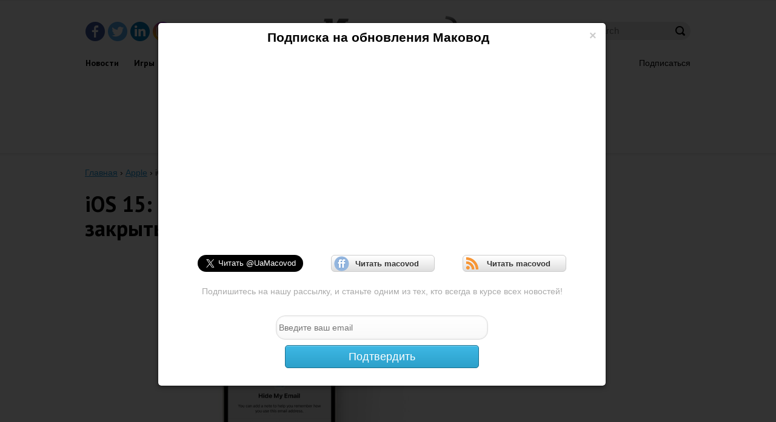

--- FILE ---
content_type: text/html; charset=UTF-8
request_url: https://macovod.com.ua/ios-15-how-to-deactivate-or-delete-a-hide-my-email-private-address/
body_size: 14167
content:
<!DOCTYPE html>
<html>
<head>
    <meta charset="UTF-8">
    <meta name="viewport" content="width=device-width, initial-scale=1.0">
    <meta name="description" content="Мы уже писали, что в iOS 15, а точнее в платных планах iCloud+, есть функция Hide My Email, которая позволяет пользователю создавать уникаль" />
    <title>iOS 15: как деактивировать или удалить закрытый адрес Hide My Email | Маковод</title>
    <link rel="stylesheet" href="https://macovod.com.ua/wp-content/themes/macovod/style.css" type="text/css" media="all"/>
    <link href='https://fonts.googleapis.com/css?family=PT+Sans:400,400italic,700,700italic' rel='stylesheet'
          type='text/css'>
    <script src="https://macovod.com.ua/wp-content/themes/macovod/js/follow_button.js"></script>
    <!-- <script type="text/javascript" src="https://ws.sharethis.com/button/buttons.js"></script>
    <script type="text/javascript">
        stLight.options({
            publisher: "ba326680-02aa-458a-8cb7-1ed09036f6c9",
            doNotHash: false,
            doNotCopy: false,
            hashAddressBar: false
        });
    </script> -->
    <script async src="https://pagead2.googlesyndication.com/pagead/js/adsbygoogle.js?client=ca-pub-4293520804410925" crossorigin="anonymous"></script>
    <script>(adsbygoogle=window.adsbygoogle||[]).requestNonPersonalizedAds=1;</script>
    <script src="https://macovod.com.ua/wp-content/themes/macovod/js/jquery-1.8.3.min.js"></script>
    <script src="https://macovod.com.ua/wp-content/themes/macovod/js/bootstrap.js"></script>
    <script src="https://macovod.com.ua/wp-content/themes/macovod/js/jqBootstrapValidation.js"></script>
    <script src="https://macovod.com.ua/wp-content/themes/macovod/js/emailfeed.js"></script>
    <script src="https://macovod.com.ua/wp-content/themes/macovod/js/adblockshare.js"></script>
    <script src="https://macovod.com.ua/wp-content/themes/macovod/js/ads.js"></script>
    <script src="https://macovod.com.ua/wp-content/themes/macovod/js/share_button.js"></script>
    <script src="https://apis.google.com/js/platform.js" async defer>{
            lang: 'ru'
        }</script>
    <link rel="icon" type="image/x-icon" href="https://macovod.com.ua/wp-content/themes/macovod/images/favicon.ico"/>
    <!--[if lt IE 9]>
    <script type="text/javascript" src="https://macovod.com.ua/wp-content/themes/macovod/js/html5.js"></script>
    <![endif]-->
    <meta name='robots' content='max-image-preview:large' />
<link rel="alternate" type="application/rss+xml" title="Маковод &raquo; iOS 15: как деактивировать или удалить закрытый адрес Hide My Email Comments Feed" href="https://macovod.com.ua/ios-15-how-to-deactivate-or-delete-a-hide-my-email-private-address/feed/" />
<script type="text/javascript">
window._wpemojiSettings = {"baseUrl":"https:\/\/s.w.org\/images\/core\/emoji\/14.0.0\/72x72\/","ext":".png","svgUrl":"https:\/\/s.w.org\/images\/core\/emoji\/14.0.0\/svg\/","svgExt":".svg","source":{"concatemoji":"https:\/\/macovod.com.ua\/wp-includes\/js\/wp-emoji-release.min.js?ver=6.1"}};
/*! This file is auto-generated */
!function(e,a,t){var n,r,o,i=a.createElement("canvas"),p=i.getContext&&i.getContext("2d");function s(e,t){var a=String.fromCharCode,e=(p.clearRect(0,0,i.width,i.height),p.fillText(a.apply(this,e),0,0),i.toDataURL());return p.clearRect(0,0,i.width,i.height),p.fillText(a.apply(this,t),0,0),e===i.toDataURL()}function c(e){var t=a.createElement("script");t.src=e,t.defer=t.type="text/javascript",a.getElementsByTagName("head")[0].appendChild(t)}for(o=Array("flag","emoji"),t.supports={everything:!0,everythingExceptFlag:!0},r=0;r<o.length;r++)t.supports[o[r]]=function(e){if(p&&p.fillText)switch(p.textBaseline="top",p.font="600 32px Arial",e){case"flag":return s([127987,65039,8205,9895,65039],[127987,65039,8203,9895,65039])?!1:!s([55356,56826,55356,56819],[55356,56826,8203,55356,56819])&&!s([55356,57332,56128,56423,56128,56418,56128,56421,56128,56430,56128,56423,56128,56447],[55356,57332,8203,56128,56423,8203,56128,56418,8203,56128,56421,8203,56128,56430,8203,56128,56423,8203,56128,56447]);case"emoji":return!s([129777,127995,8205,129778,127999],[129777,127995,8203,129778,127999])}return!1}(o[r]),t.supports.everything=t.supports.everything&&t.supports[o[r]],"flag"!==o[r]&&(t.supports.everythingExceptFlag=t.supports.everythingExceptFlag&&t.supports[o[r]]);t.supports.everythingExceptFlag=t.supports.everythingExceptFlag&&!t.supports.flag,t.DOMReady=!1,t.readyCallback=function(){t.DOMReady=!0},t.supports.everything||(n=function(){t.readyCallback()},a.addEventListener?(a.addEventListener("DOMContentLoaded",n,!1),e.addEventListener("load",n,!1)):(e.attachEvent("onload",n),a.attachEvent("onreadystatechange",function(){"complete"===a.readyState&&t.readyCallback()})),(e=t.source||{}).concatemoji?c(e.concatemoji):e.wpemoji&&e.twemoji&&(c(e.twemoji),c(e.wpemoji)))}(window,document,window._wpemojiSettings);
</script>
<style type="text/css">
img.wp-smiley,
img.emoji {
	display: inline !important;
	border: none !important;
	box-shadow: none !important;
	height: 1em !important;
	width: 1em !important;
	margin: 0 0.07em !important;
	vertical-align: -0.1em !important;
	background: none !important;
	padding: 0 !important;
}
</style>
	<link rel='stylesheet' id='yarppWidgetCss-css' href='https://macovod.com.ua/wp-content/plugins/yet-another-related-posts-plugin/style/widget.css?ver=6.1' type='text/css' media='all' />
<link rel='stylesheet' id='wp-block-library-css' href='https://macovod.com.ua/wp-includes/css/dist/block-library/style.min.css?ver=6.1' type='text/css' media='all' />
<link rel='stylesheet' id='classic-theme-styles-css' href='https://macovod.com.ua/wp-includes/css/classic-themes.min.css?ver=1' type='text/css' media='all' />
<style id='global-styles-inline-css' type='text/css'>
body{--wp--preset--color--black: #000000;--wp--preset--color--cyan-bluish-gray: #abb8c3;--wp--preset--color--white: #ffffff;--wp--preset--color--pale-pink: #f78da7;--wp--preset--color--vivid-red: #cf2e2e;--wp--preset--color--luminous-vivid-orange: #ff6900;--wp--preset--color--luminous-vivid-amber: #fcb900;--wp--preset--color--light-green-cyan: #7bdcb5;--wp--preset--color--vivid-green-cyan: #00d084;--wp--preset--color--pale-cyan-blue: #8ed1fc;--wp--preset--color--vivid-cyan-blue: #0693e3;--wp--preset--color--vivid-purple: #9b51e0;--wp--preset--gradient--vivid-cyan-blue-to-vivid-purple: linear-gradient(135deg,rgba(6,147,227,1) 0%,rgb(155,81,224) 100%);--wp--preset--gradient--light-green-cyan-to-vivid-green-cyan: linear-gradient(135deg,rgb(122,220,180) 0%,rgb(0,208,130) 100%);--wp--preset--gradient--luminous-vivid-amber-to-luminous-vivid-orange: linear-gradient(135deg,rgba(252,185,0,1) 0%,rgba(255,105,0,1) 100%);--wp--preset--gradient--luminous-vivid-orange-to-vivid-red: linear-gradient(135deg,rgba(255,105,0,1) 0%,rgb(207,46,46) 100%);--wp--preset--gradient--very-light-gray-to-cyan-bluish-gray: linear-gradient(135deg,rgb(238,238,238) 0%,rgb(169,184,195) 100%);--wp--preset--gradient--cool-to-warm-spectrum: linear-gradient(135deg,rgb(74,234,220) 0%,rgb(151,120,209) 20%,rgb(207,42,186) 40%,rgb(238,44,130) 60%,rgb(251,105,98) 80%,rgb(254,248,76) 100%);--wp--preset--gradient--blush-light-purple: linear-gradient(135deg,rgb(255,206,236) 0%,rgb(152,150,240) 100%);--wp--preset--gradient--blush-bordeaux: linear-gradient(135deg,rgb(254,205,165) 0%,rgb(254,45,45) 50%,rgb(107,0,62) 100%);--wp--preset--gradient--luminous-dusk: linear-gradient(135deg,rgb(255,203,112) 0%,rgb(199,81,192) 50%,rgb(65,88,208) 100%);--wp--preset--gradient--pale-ocean: linear-gradient(135deg,rgb(255,245,203) 0%,rgb(182,227,212) 50%,rgb(51,167,181) 100%);--wp--preset--gradient--electric-grass: linear-gradient(135deg,rgb(202,248,128) 0%,rgb(113,206,126) 100%);--wp--preset--gradient--midnight: linear-gradient(135deg,rgb(2,3,129) 0%,rgb(40,116,252) 100%);--wp--preset--duotone--dark-grayscale: url('#wp-duotone-dark-grayscale');--wp--preset--duotone--grayscale: url('#wp-duotone-grayscale');--wp--preset--duotone--purple-yellow: url('#wp-duotone-purple-yellow');--wp--preset--duotone--blue-red: url('#wp-duotone-blue-red');--wp--preset--duotone--midnight: url('#wp-duotone-midnight');--wp--preset--duotone--magenta-yellow: url('#wp-duotone-magenta-yellow');--wp--preset--duotone--purple-green: url('#wp-duotone-purple-green');--wp--preset--duotone--blue-orange: url('#wp-duotone-blue-orange');--wp--preset--font-size--small: 13px;--wp--preset--font-size--medium: 20px;--wp--preset--font-size--large: 36px;--wp--preset--font-size--x-large: 42px;--wp--preset--spacing--20: 0.44rem;--wp--preset--spacing--30: 0.67rem;--wp--preset--spacing--40: 1rem;--wp--preset--spacing--50: 1.5rem;--wp--preset--spacing--60: 2.25rem;--wp--preset--spacing--70: 3.38rem;--wp--preset--spacing--80: 5.06rem;}:where(.is-layout-flex){gap: 0.5em;}body .is-layout-flow > .alignleft{float: left;margin-inline-start: 0;margin-inline-end: 2em;}body .is-layout-flow > .alignright{float: right;margin-inline-start: 2em;margin-inline-end: 0;}body .is-layout-flow > .aligncenter{margin-left: auto !important;margin-right: auto !important;}body .is-layout-constrained > .alignleft{float: left;margin-inline-start: 0;margin-inline-end: 2em;}body .is-layout-constrained > .alignright{float: right;margin-inline-start: 2em;margin-inline-end: 0;}body .is-layout-constrained > .aligncenter{margin-left: auto !important;margin-right: auto !important;}body .is-layout-constrained > :where(:not(.alignleft):not(.alignright):not(.alignfull)){max-width: var(--wp--style--global--content-size);margin-left: auto !important;margin-right: auto !important;}body .is-layout-constrained > .alignwide{max-width: var(--wp--style--global--wide-size);}body .is-layout-flex{display: flex;}body .is-layout-flex{flex-wrap: wrap;align-items: center;}body .is-layout-flex > *{margin: 0;}:where(.wp-block-columns.is-layout-flex){gap: 2em;}.has-black-color{color: var(--wp--preset--color--black) !important;}.has-cyan-bluish-gray-color{color: var(--wp--preset--color--cyan-bluish-gray) !important;}.has-white-color{color: var(--wp--preset--color--white) !important;}.has-pale-pink-color{color: var(--wp--preset--color--pale-pink) !important;}.has-vivid-red-color{color: var(--wp--preset--color--vivid-red) !important;}.has-luminous-vivid-orange-color{color: var(--wp--preset--color--luminous-vivid-orange) !important;}.has-luminous-vivid-amber-color{color: var(--wp--preset--color--luminous-vivid-amber) !important;}.has-light-green-cyan-color{color: var(--wp--preset--color--light-green-cyan) !important;}.has-vivid-green-cyan-color{color: var(--wp--preset--color--vivid-green-cyan) !important;}.has-pale-cyan-blue-color{color: var(--wp--preset--color--pale-cyan-blue) !important;}.has-vivid-cyan-blue-color{color: var(--wp--preset--color--vivid-cyan-blue) !important;}.has-vivid-purple-color{color: var(--wp--preset--color--vivid-purple) !important;}.has-black-background-color{background-color: var(--wp--preset--color--black) !important;}.has-cyan-bluish-gray-background-color{background-color: var(--wp--preset--color--cyan-bluish-gray) !important;}.has-white-background-color{background-color: var(--wp--preset--color--white) !important;}.has-pale-pink-background-color{background-color: var(--wp--preset--color--pale-pink) !important;}.has-vivid-red-background-color{background-color: var(--wp--preset--color--vivid-red) !important;}.has-luminous-vivid-orange-background-color{background-color: var(--wp--preset--color--luminous-vivid-orange) !important;}.has-luminous-vivid-amber-background-color{background-color: var(--wp--preset--color--luminous-vivid-amber) !important;}.has-light-green-cyan-background-color{background-color: var(--wp--preset--color--light-green-cyan) !important;}.has-vivid-green-cyan-background-color{background-color: var(--wp--preset--color--vivid-green-cyan) !important;}.has-pale-cyan-blue-background-color{background-color: var(--wp--preset--color--pale-cyan-blue) !important;}.has-vivid-cyan-blue-background-color{background-color: var(--wp--preset--color--vivid-cyan-blue) !important;}.has-vivid-purple-background-color{background-color: var(--wp--preset--color--vivid-purple) !important;}.has-black-border-color{border-color: var(--wp--preset--color--black) !important;}.has-cyan-bluish-gray-border-color{border-color: var(--wp--preset--color--cyan-bluish-gray) !important;}.has-white-border-color{border-color: var(--wp--preset--color--white) !important;}.has-pale-pink-border-color{border-color: var(--wp--preset--color--pale-pink) !important;}.has-vivid-red-border-color{border-color: var(--wp--preset--color--vivid-red) !important;}.has-luminous-vivid-orange-border-color{border-color: var(--wp--preset--color--luminous-vivid-orange) !important;}.has-luminous-vivid-amber-border-color{border-color: var(--wp--preset--color--luminous-vivid-amber) !important;}.has-light-green-cyan-border-color{border-color: var(--wp--preset--color--light-green-cyan) !important;}.has-vivid-green-cyan-border-color{border-color: var(--wp--preset--color--vivid-green-cyan) !important;}.has-pale-cyan-blue-border-color{border-color: var(--wp--preset--color--pale-cyan-blue) !important;}.has-vivid-cyan-blue-border-color{border-color: var(--wp--preset--color--vivid-cyan-blue) !important;}.has-vivid-purple-border-color{border-color: var(--wp--preset--color--vivid-purple) !important;}.has-vivid-cyan-blue-to-vivid-purple-gradient-background{background: var(--wp--preset--gradient--vivid-cyan-blue-to-vivid-purple) !important;}.has-light-green-cyan-to-vivid-green-cyan-gradient-background{background: var(--wp--preset--gradient--light-green-cyan-to-vivid-green-cyan) !important;}.has-luminous-vivid-amber-to-luminous-vivid-orange-gradient-background{background: var(--wp--preset--gradient--luminous-vivid-amber-to-luminous-vivid-orange) !important;}.has-luminous-vivid-orange-to-vivid-red-gradient-background{background: var(--wp--preset--gradient--luminous-vivid-orange-to-vivid-red) !important;}.has-very-light-gray-to-cyan-bluish-gray-gradient-background{background: var(--wp--preset--gradient--very-light-gray-to-cyan-bluish-gray) !important;}.has-cool-to-warm-spectrum-gradient-background{background: var(--wp--preset--gradient--cool-to-warm-spectrum) !important;}.has-blush-light-purple-gradient-background{background: var(--wp--preset--gradient--blush-light-purple) !important;}.has-blush-bordeaux-gradient-background{background: var(--wp--preset--gradient--blush-bordeaux) !important;}.has-luminous-dusk-gradient-background{background: var(--wp--preset--gradient--luminous-dusk) !important;}.has-pale-ocean-gradient-background{background: var(--wp--preset--gradient--pale-ocean) !important;}.has-electric-grass-gradient-background{background: var(--wp--preset--gradient--electric-grass) !important;}.has-midnight-gradient-background{background: var(--wp--preset--gradient--midnight) !important;}.has-small-font-size{font-size: var(--wp--preset--font-size--small) !important;}.has-medium-font-size{font-size: var(--wp--preset--font-size--medium) !important;}.has-large-font-size{font-size: var(--wp--preset--font-size--large) !important;}.has-x-large-font-size{font-size: var(--wp--preset--font-size--x-large) !important;}
.wp-block-navigation a:where(:not(.wp-element-button)){color: inherit;}
:where(.wp-block-columns.is-layout-flex){gap: 2em;}
.wp-block-pullquote{font-size: 1.5em;line-height: 1.6;}
</style>
<link rel='stylesheet' id='scrollup-css-css' href='https://macovod.com.ua/wp-content/plugins/smooth-scroll-up/css/scrollup.css?ver=6.1' type='text/css' media='all' />
<script type='text/javascript' src='https://macovod.com.ua/wp-includes/js/jquery/jquery.min.js?ver=3.6.1' id='jquery-core-js'></script>
<script type='text/javascript' src='https://macovod.com.ua/wp-includes/js/jquery/jquery-migrate.min.js?ver=3.3.2' id='jquery-migrate-js'></script>
<!--[if lt IE 8]>
<script type='text/javascript' src='https://macovod.com.ua/wp-includes/js/json2.min.js?ver=2015-05-03' id='json2-js'></script>
<![endif]-->
<script type='text/javascript' id='live-blogging-js-extra'>
/* <![CDATA[ */
var live_blogging = {"ajaxurl":"https:\/\/macovod.com.ua\/wp-admin\/admin-ajax.php","update_effect":"top"};
/* ]]> */
</script>
<script type='text/javascript' src='https://macovod.com.ua/wp-content/plugins/live-blogging/live-blogging.min.js?ver=6.1' id='live-blogging-js'></script>
<link rel="https://api.w.org/" href="https://macovod.com.ua/wp-json/" /><link rel="alternate" type="application/json" href="https://macovod.com.ua/wp-json/wp/v2/posts/52785" /><link rel="EditURI" type="application/rsd+xml" title="RSD" href="https://macovod.com.ua/xmlrpc.php?rsd" />
<link rel="wlwmanifest" type="application/wlwmanifest+xml" href="https://macovod.com.ua/wp-includes/wlwmanifest.xml" />
<meta name="generator" content="WordPress 6.1" />
<link rel="canonical" href="https://macovod.com.ua/ios-15-how-to-deactivate-or-delete-a-hide-my-email-private-address/" />
<link rel='shortlink' href='https://macovod.com.ua/?p=52785' />
<link rel="alternate" type="application/json+oembed" href="https://macovod.com.ua/wp-json/oembed/1.0/embed?url=https%3A%2F%2Fmacovod.com.ua%2Fios-15-how-to-deactivate-or-delete-a-hide-my-email-private-address%2F" />
<link rel="alternate" type="text/xml+oembed" href="https://macovod.com.ua/wp-json/oembed/1.0/embed?url=https%3A%2F%2Fmacovod.com.ua%2Fios-15-how-to-deactivate-or-delete-a-hide-my-email-private-address%2F&#038;format=xml" />

<!-- BEGIN GADWP v4.9.2 Universal Tracking - https://deconf.com/google-analytics-dashboard-wordpress/ -->
<script>
  (function(i,s,o,g,r,a,m){i['GoogleAnalyticsObject']=r;i[r]=i[r]||function(){
  (i[r].q=i[r].q||[]).push(arguments)},i[r].l=1*new Date();a=s.createElement(o),
  m=s.getElementsByTagName(o)[0];a.async=1;a.src=g;m.parentNode.insertBefore(a,m)
  })(window,document,'script','//www.google-analytics.com/analytics.js','ga');
  ga('create', 'UA-3883750-8', 'auto');
  ga('require', 'displayfeatures');
  ga('send', 'pageview');
</script>

<!-- END GADWP Universal Tracking -->

</head>
<body>
<div id="modal" class="modal fade">
    <div class="modal-header">
        <button type="button" class="close" data-dismiss="modal" aria-hidden="true">&times;</button>
        <h2>Подписка на обновления Маковод</h2>
    </div>
    <div class="modal-body">
        <div class="vk_fb_subscribe">
            <div class="fb_subscribe">
                <div class="fb-like-box" data-href="https://www.facebook.com/profile.php?id=100088864332071" data-width="300"
                     data-height="300" data-colorscheme="light" data-show-faces="true" data-header="false"
                     data-stream="false" data-show-border="true"></div>
            </div>
        </div>
        <div class="twitter_ff_rss_subscribe">
            <div class="twitter_subscribe">
                <a class="twitter-follow-button" href="https://twitter.com/UaMacovod" data-show-count="false"
                   data-lang="ru" data-size="large">Читать нас в Твиттере</a>
            </div>&emsp;&emsp;&emsp;
            <div class="ff_subscribe">
                <a href="https://friendfeed.com/account/login?next=http%3A%2F%2Ffriendfeed.com%2Fmacovodua" target="new"
                   class="FFButton"><i></i>&emsp;Читать macovod</a>
            </div>&emsp;&emsp;&emsp;
            <div class="rss_subscribe">
                <a
                    href="https://feedly.com/v3/auth/auth?client_id=feedly&redirect_uri=http%3A%2F%2Ffeedly.com%2Ffeedly.html&scope=https%3A%2F%2Fcloud.feedly.com%2Fsubscriptions&response_type=code&migrate=false&ck=1416932276642&ct=feedly.desktop&windowsLiveOAuthActive=true&facebookOAuthActive=true&twitterOAuthActive=true&cv=24.0.888&mode=signup"
                    target="new" class="RSSButton"><i></i>&emsp;Читать macovod</a>
            </div>
        </div>
        <p>Подпишитесь на нашу рассылку, и станьте одним из тех, кто всегда в курсе всех новостей!</p>

        <form class="form-horizontal" novalidate method="post" action="https://feedburner.google.com/fb/a/mailverify"
              method="post" target="new">
            <div class="control-group">
                <input type="hidden" value="macovod" name="uri"/>
                <input
                    required
                    type="email"
                    name="email"
                    id="email"
                    placeholder="Введите ваш email"
                    />
                <span class="help-block"></span>
            </div>
            <div>
                <button type="submit" class="submit" id="submit">
                    Подтвердить
                </button>
            </div>
        </form>
    </div>
</div>
<div id="adblock_modal" class="modal fade">
    <div class="modal-header">
        <button type="button" class="close" data-dismiss="modal" aria-hidden="true">&times;</button>
    </div>
    <div class="content">
        <div class="title">Инструкция</div>

        <nav class="a-apps">
            <a href="" class="active" data-app="adb">ADBLOCK</a>
            <a href="" data-app="ubl" class="">UBLOCK</a>
        </nav>

        <div class="adb-app" style="display: block;">
            <div class="how-co"></div>
            <div class="block-w">
                <div class="tt">AdBlock</div>
                1.   Найдите рядом с адресной строкой иконку AdBlock и вызовите  меню. <br>
                2.   Нажмите на пункт «Не запускать на страницах этого домена»&nbsp;и подтвердите действие, нажав на «Исключить».
            </div>

            <div class="block-w">
                <div class="tt">AdBlockPlus</div>
                1.   Найдите иконку AdBlock Plus в адресной строке браузера и вызовите меню. <br>
                2.   Просто снимите галочку&nbsp;«Включен на этом сайте», текст при этом<br>изменится на&nbsp;«Отключен на этом сайте», а иконка программы станет серой.
            </div>
        </div>
        <div class="ubl-app" style="display: none;">
            <div class="how-co-ub"></div>
            <div class="block-w">
                <div class="tt">uBlock</div>
                1. Найдите рядом с адресной строкой иконку uBlock и вызовите меню. <br>
                2. Нажмите на большую иконку «Выключения». После клика она станет серой.
            </div>
        </div>

    </div>
</div>
<div id="wrapper"><!--#WRAPPER_start-->
    <div class="w1"><!--#W1_start-->

        <header id="header"><!--#HEADER_start-->
            <div class="dont-add-our-site-pls">
                <div class="adb-text">
                    Привет. Кажется, ты используешь AdBlock. Добавь нас в исключения.
                </div>
                <a class="adb-btn" href="#adblock_modal" data-toggle="modal">как отключить</a>
                <div class="adb-close"></div>
            </div>
            <div class="header-holder">
                <ul class="social">
                    <li class="facebook"><a href="https://www.facebook.com/profile.php?id=100088864332071" title="Facebook"></a></li>
                    <li class="twitter"><a href="https://twitter.com/UaMacovod" title="Twitter"></a></li>
                    <li class="linkedin"><a href="https://www.linkedin.com/showcase/macovod-com-ua/" title="LinkedIn"></a></li>
                    <li class="instagram"><a href="https://instagram.com/macovod.com.ua?igshid=YmMyMTA2M2Y=" title="Instagram"></a></li>
                </ul>
                <div class="search-form">
                    
	<form role="search" method="get" id="searchform" action="https://macovod.com.ua/" >
		<input type="text" value="" name="s" id="s" placeholder="Search" />
	</form>                </div>
                <div class="logo">
                    <a href="https://macovod.com.ua/">
                        <img src="https://macovod.com.ua/wp-content/themes/macovod/images/logo.png" alt="Маковод">
                    </a>
                </div>
            </div>
            <div class="header-frame">
                <div class="menu-mac_menu-container"><nav id="nav"><ul class="drop-mobile"><li id="menu-item-32716" class="menu-item menu-item-type-taxonomy menu-item-object-category menu-item-32716"><a href="https://macovod.com.ua/category/news/">Новости</a></li>
<li id="menu-item-32717" class="menu-item menu-item-type-taxonomy menu-item-object-category menu-item-32717"><a href="https://macovod.com.ua/category/games/">Игры</a></li>
<li id="menu-item-32718" class="menu-item menu-item-type-taxonomy menu-item-object-category current-post-ancestor current-menu-parent current-post-parent menu-item-32718"><a href="https://macovod.com.ua/category/applications/">Приложения</a></li>
<li id="menu-item-32719" class="menu-item menu-item-type-taxonomy menu-item-object-category menu-item-32719"><a href="https://macovod.com.ua/category/obzoryi/">Обзоры</a></li>
<li id="menu-item-32720" class="menu-item menu-item-type-taxonomy menu-item-object-category current-post-ancestor current-menu-parent current-post-parent menu-item-32720"><a href="https://macovod.com.ua/category/tips/">Советы</a></li>
<li id="menu-item-32724" class="menu-item menu-item-type-taxonomy menu-item-object-category menu-item-32724"><a href="https://macovod.com.ua/category/mac/">Mac</a></li>
<li id="menu-item-32725" class="menu-item menu-item-type-taxonomy menu-item-object-category menu-item-32725"><a href="https://macovod.com.ua/category/iphone/">iPhone</a></li>
<li id="menu-item-32726" class="menu-item menu-item-type-taxonomy menu-item-object-category menu-item-32726"><a href="https://macovod.com.ua/category/ipad/">iPad</a></li>
<li id="menu-item-32727" class="menu-item menu-item-type-taxonomy menu-item-object-category menu-item-32727"><a href="https://macovod.com.ua/category/ipod/">iPod</a></li>
<li id="menu-item-32728" class="menu-item menu-item-type-taxonomy menu-item-object-category menu-item-32728"><a href="https://macovod.com.ua/category/apple-tv/">AppleTV</a></li>
</ul></nav></div>                <a class="subscribe" href="#modal" data-toggle="modal">Подписаться</a>
            </div>
            <div class="header-banner">
                                    <div class="textwidget">
  <div style="text-align: center">
    <a style="display: none" href="https://macovod.com.ua/" title=""><img decoding="async" alt="" src="https://macovod.com.ua/wp-content/themes/macovod/images/banner-01.jpg"></a>
    <!-- Macovod - top 728x90 -->
    <ins class="adsbygoogle" style="display: inline-block; width: 728px; height: 90px" data-ad-client="ca-pub-4293520804410925" data-ad-slot="9125402416"></ins>
    <script>
      (adsbygoogle = window.adsbygoogle || []).push({});
    </script>
  </div>
</div>                            </div>
        </header>
        <!--#HEADER_end-->
<div id="main"><!--#MAIN_start-->
    <div class="breadcrumbs"><span itemscope itemtype="http://schema.org/BreadcrumbList"><span itemprop="itemListElement" itemscope
      itemtype="http://schema.org/ListItem"><a href="https://macovod.com.ua/" itemprop="item"><span itemprop="name">Главная</span></a><meta itemprop="position" content="1" /></span> <span class="sep">›</span> <span itemprop="itemListElement" itemscope
      itemtype="http://schema.org/ListItem"><a href="https://macovod.com.ua/category/apple/" itemprop="item"><span itemprop="name">Apple</span></a><meta itemprop="position" content="2" /></span> <span class="sep">›</span> <span class="current">iOS 15: как деактивировать или удалить закрытый адрес Hide My Email</span></span></div>    <div class="content-holder"><!--#CONTENT_start-->
        <main id="content">
                    <div class="single-item">
            <h1>iOS 15: как деактивировать или удалить закрытый адрес Hide My Email</h1>

            <p><p><img decoding="async" class="alignnone wp-image-52788" src="https://macovod.com.ua/media/uploads/2021/08/hide-my-email-safari-demo-1.jpg" alt="hide-my-email-safari-demo-1" width="1024" height="653" srcset="https://macovod.com.ua/media/uploads/2021/08/hide-my-email-safari-demo-1.jpg 800w, https://macovod.com.ua/media/uploads/2021/08/hide-my-email-safari-demo-1-125x80.jpg 125w, https://macovod.com.ua/media/uploads/2021/08/hide-my-email-safari-demo-1-768x490.jpg 768w" sizes="(max-width: 1024px) 100vw, 1024px" /></p>
<p>Мы уже писали, что в <a href="https://macovod.com.ua/ios-15-how-to-create-a-hide-my-email-private-address/">iOS 15</a>, а точнее в платных планах iCloud+, есть <a href="https://macovod.com.ua/ios-15-how-to-create-a-hide-my-email-private-address/">функция Hide My Email</a>, которая позволяет пользователю создавать уникальные случайные адреса электронной почты, которые пересылают сообщения в ваш личный почтовый ящик всякий раз, когда вы хотите, чтобы ваш личный адрес электронной почты оставался конфиденциальным.</p>
<p>Они действительно полезны, если вы думаете, что компания или веб-сайт поделятся вашим адресом электронной почты с рекламными агентствами или другими третьими сторонами в маркетинговых целях. Предоставление им фиктивного адреса означает, что вы можете деактивировать или удалить адрес в любое время, гарантируя, что нежелательные электронные письма не попадут в ваш почтовый ящик.</p>
<p><strong>Как деактивировать адрес с помощью Hide My Email</strong></p>
<p>Если вы в настоящее время не используете случайный адрес, сгенерированный Hide My Email, вы можете временно деактивировать его, чтобы вы не получали от него пересылаемых писем.</p>
<p><em>1</em>) Запустите приложение <strong>Settings</strong> на своем iPhone или iPad.</p>
<p><em>2</em>) Коснитесь <strong>своего имени Apple ID</strong> в верхней части главного меню настроек.</p>
<p><em>3</em>) Коснитесь <strong>iCloud</strong>.</p>
<p style="text-align: left;"><img decoding="async" loading="lazy" class="size-full wp-image-812284 lazyautosizes ls-is-cached lazyloaded alignleft" src="https://images.macrumors.com/t/1wJA2Il2JR27kr_3LrfnGyFIFJM=/400x0/filters:quality(90)/article-new/2021/08/use-hide-my-email-ios-153.jpg?lossy" sizes="641px" srcset="https://images.macrumors.com/t/1wJA2Il2JR27kr_3LrfnGyFIFJM=/400x0/filters:quality(90)/article-new/2021/08/use-hide-my-email-ios-153.jpg?lossy 400w, https://images.macrumors.com/t/RSP0oPOx9BOaQyvzlS7AH3RbY8g=/800x0/filters:quality(90)/article-new/2021/08/use-hide-my-email-ios-153.jpg?lossy 800w, https://images.macrumors.com/t/Z6brZpDlL3MvcT1abxfKgSGg-U4=/1600x0/filters:quality(90)/article-new/2021/08/use-hide-my-email-ios-153.jpg 1600w, https://images.macrumors.com/t/1n2VAWOCo10lRCYpAnc_NgAth5I=/2500x0/filters:no_upscale():quality(90)/article-new/2021/08/use-hide-my-email-ios-153.jpg 2500w" alt="settings" width="3260" height="2800" data-src="https://images.macrumors.com/t/1wJA2Il2JR27kr_3LrfnGyFIFJM=/400x0/filters:quality(90)/article-new/2021/08/use-hide-my-email-ios-153.jpg?lossy" data-srcset="https://images.macrumors.com/t/1wJA2Il2JR27kr_3LrfnGyFIFJM=/400x0/filters:quality(90)/article-new/2021/08/use-hide-my-email-ios-153.jpg?lossy 400w,https://images.macrumors.com/t/RSP0oPOx9BOaQyvzlS7AH3RbY8g=/800x0/filters:quality(90)/article-new/2021/08/use-hide-my-email-ios-153.jpg?lossy 800w,https://images.macrumors.com/t/Z6brZpDlL3MvcT1abxfKgSGg-U4=/1600x0/filters:quality(90)/article-new/2021/08/use-hide-my-email-ios-153.jpg 1600w,https://images.macrumors.com/t/1n2VAWOCo10lRCYpAnc_NgAth5I=/2500x0/filters:no_upscale():quality(90)/article-new/2021/08/use-hide-my-email-ios-153.jpg 2500w" data-sizes="auto" /></p>
<p style="text-align: left;"><em>4</em>) Нажмите <strong>Hide My Email</strong>.</p>
<p style="text-align: left;"><em>5</em>) Нажмите на адрес электронной почты в списке, который вы хотите деактивировать.</p>
<p style="text-align: left;"><em>6</em>) Нажмите <strong>Deactivate email address</strong>.</p>
<p style="text-align: left;"><em>7</em>) Коснитесь <strong>Deactivate</strong> для подтверждения.</p>
<p style="text-align: left;"><img decoding="async" loading="lazy" class="size-full wp-image-812289 lazyautosizes lazyloaded alignleft" src="https://images.macrumors.com/t/wehgZYv59TgB3sO4OQsHVE-ES0o=/400x0/filters:quality(90)/article-new/2021/08/deactivate-hide-my-email-address.jpg?lossy" sizes="641px" srcset="https://images.macrumors.com/t/wehgZYv59TgB3sO4OQsHVE-ES0o=/400x0/filters:quality(90)/article-new/2021/08/deactivate-hide-my-email-address.jpg?lossy 400w, https://images.macrumors.com/t/Bco-gp2RHxS1owkBqeV0pJfnD30=/800x0/filters:quality(90)/article-new/2021/08/deactivate-hide-my-email-address.jpg?lossy 800w, https://images.macrumors.com/t/OtS57G1uowLTcaR6i6cRP1LL2Vg=/1600x0/filters:quality(90)/article-new/2021/08/deactivate-hide-my-email-address.jpg 1600w, https://images.macrumors.com/t/Vx78THk96GF4NgUMoWzivYk3Gsc=/2500x0/filters:no_upscale():quality(90)/article-new/2021/08/deactivate-hide-my-email-address.jpg 2500w" alt="settings" width="3260" height="2800" data-src="https://images.macrumors.com/t/wehgZYv59TgB3sO4OQsHVE-ES0o=/400x0/filters:quality(90)/article-new/2021/08/deactivate-hide-my-email-address.jpg?lossy" data-srcset="https://images.macrumors.com/t/wehgZYv59TgB3sO4OQsHVE-ES0o=/400x0/filters:quality(90)/article-new/2021/08/deactivate-hide-my-email-address.jpg?lossy 400w,https://images.macrumors.com/t/Bco-gp2RHxS1owkBqeV0pJfnD30=/800x0/filters:quality(90)/article-new/2021/08/deactivate-hide-my-email-address.jpg?lossy 800w,https://images.macrumors.com/t/OtS57G1uowLTcaR6i6cRP1LL2Vg=/1600x0/filters:quality(90)/article-new/2021/08/deactivate-hide-my-email-address.jpg 1600w,https://images.macrumors.com/t/Vx78THk96GF4NgUMoWzivYk3Gsc=/2500x0/filters:no_upscale():quality(90)/article-new/2021/08/deactivate-hide-my-email-address.jpg 2500w" data-sizes="auto" /></p>
<p style="text-align: left;">С этого момента вы больше не будете получать электронные письма, отправленные на этот адрес. Если вы хотите повторно активировать адрес в любое время, вы найдете его в разделе «Inactive Addresses» в нижней части вашего списка активных адресов. Коснитесь нужного адреса, затем коснитесь повторно активировать адрес (<strong>Reactivate address</strong>). Кроме того, вы можете удалить его полностью, выбрав <strong>Delete Address</strong>.</p>
<p style="text-align: left;">Платные планы ‌iCloud‌+ также включают еще одну премиальную функцию под названием Private Relay, которая гарантирует, что весь трафик, исходящий с вашего устройства, полностью зашифрован, так что никакая третья сторона между веб-сайтом и вашим устройством не может видеть просматриваемый веб-сайт.</p>
<hr />
<p style="text-align: left;">
</p>

            <div class="tag">
                Теги: <h1><a href="https://macovod.com.ua/tag/apple/" rel="tag">Apple</a></h1> • <h1><a href="https://macovod.com.ua/tag/icloud/" rel="tag">iCloud</a></h1> • <h1><a href="https://macovod.com.ua/tag/ios/" rel="tag">iOS</a></h1> • <h1><a href="https://macovod.com.ua/tag/ios-15/" rel="tag">iOS 15</a></h1> • <h1><a href="https://macovod.com.ua/tag/macovod/" rel="tag">macovod</a></h1> • <h1><a href="https://macovod.com.ua/tag/private-relay/" rel="tag">Private Relay</a></h1> • <h1><a href="https://macovod.com.ua/tag/makovod/" rel="tag">маковод</a></h1><br />            </div>

            <div class="description">
                24 августа 2021            </div>
        </div>
    <div class="textwidget">
  <div class="baner">
    <a style="display: none" href="https://macovod.com.ua/" title=""
      ><img
        alt=""
        src="https://macovod.com.ua/wp-content/themes/macovod/images/banner-04.jpg"
    /></a>

    <!-- Macovod - right 320x100 -->
    <ins
      class="adsbygoogle"
      style="display: inline-block; width: 320px; height: 100px"
      data-ad-client="ca-pub-4293520804410925"
      data-ad-slot="6032335212"
      ></ins>
    <script>
      (adsbygoogle = window.adsbygoogle || []).push({});
    </script>

    <!-- Macovod - right 320x100 -->
    <ins
      class="adsbygoogle"
      style="display: inline-block; width: 320px; height: 100px"
      data-ad-client="ca-pub-4293520804410925"
      data-ad-slot="6032335212"></ins>
    <script>
      (adsbygoogle = window.adsbygoogle || []).push({});
    </script>
  </div>
</div>
<div class='yarpp-related'>
<aside class="bottom-bar">

        <h2>рекомендуем к прочтению</h2>
    <ul class="items-list">
                    <li>
                <div class="holder">
                    <a href="https://macovod.com.ua/ios-15-how-to-create-a-hide-my-email-private-address/"
                             title="iOS 15: Как создать закрытый адрес Hide My Email"><img width="300" height="200" src="https://macovod.com.ua/media/uploads/2021/08/hide-my-email-safari-demo-300x200.jpg" class="attachment-thumbnail size-thumbnail wp-post-image" alt="" decoding="async" loading="lazy" /></a>                    <h2><a href="https://macovod.com.ua/ios-15-how-to-create-a-hide-my-email-private-address/"
                           title="iOS 15: Как создать закрытый адрес Hide My Email">iOS 15: Как создать закрытый адрес Hide My Email</a></h2>

                    <p><p>С iOS 15 и новой функцией Hide My Email, вы можете создавать уникальные случайные адреса электронной почты, которые будут перенаправляться &#8230;</p>
</p>
                </div>
            </li>
                    <li>
                <div class="holder">
                    <a href="https://macovod.com.ua/ios-15-how-to-prevent-emails-from-tracking-your-data/"
                             title="iOS 15: как предотвратить отслеживание ваших данных по электронной почте"><img width="300" height="200" src="https://macovod.com.ua/media/uploads/2021/07/ios15-mail-privacy-feature-300x200.jpg" class="attachment-thumbnail size-thumbnail wp-post-image" alt="" decoding="async" loading="lazy" /></a>                    <h2><a href="https://macovod.com.ua/ios-15-how-to-prevent-emails-from-tracking-your-data/"
                           title="iOS 15: как предотвратить отслеживание ваших данных по электронной почте">iOS 15: как предотвратить отслеживание ваших данных по электронной почте</a></h2>

                    <p><p>В недавнем обновлении iOS 15, Apple представила новую функцию конфиденциальности электронной почты под названием Mail Privacy Protection, которая не позволяет &#8230;</p>
</p>
                </div>
            </li>
                    <li>
                <div class="holder">
                    <a href="https://macovod.com.ua/%d0%ba%d0%b0%d0%ba-%d0%b8%d0%b7%d0%bc%d0%b5%d0%bd%d0%b8%d1%82%d1%8c-%d0%b0%d0%b4%d1%80%d0%b5%d1%81-%d1%8d%d0%bb%d0%b5%d0%ba%d1%82%d1%80%d0%be%d0%bd%d0%bd%d0%be%d0%b9-%d0%bf%d0%be%d1%87%d1%82%d1%8b-fac/"
                             title="Как изменить адрес электронной почты FaceTime"><img width="300" height="200" src="https://macovod.com.ua/media/uploads/2020/02/AD5AC5EB-35E3-4E79-BB5A-72DDBFCC434C-300x200.jpeg" class="attachment-thumbnail size-thumbnail wp-post-image" alt="" decoding="async" loading="lazy" /></a>                    <h2><a href="https://macovod.com.ua/%d0%ba%d0%b0%d0%ba-%d0%b8%d0%b7%d0%bc%d0%b5%d0%bd%d0%b8%d1%82%d1%8c-%d0%b0%d0%b4%d1%80%d0%b5%d1%81-%d1%8d%d0%bb%d0%b5%d0%ba%d1%82%d1%80%d0%be%d0%bd%d0%bd%d0%be%d0%b9-%d0%bf%d0%be%d1%87%d1%82%d1%8b-fac/"
                           title="Как изменить адрес электронной почты FaceTime">Как изменить адрес электронной почты FaceTime</a></h2>

                    <p><p>Недавно Apple позволила вам изменить адрес электронной почты, который зарегистрирован в вашей учетной записи FaceTime. Смотрите ниже, как это сделать. &#8230;</p>
</p>
                </div>
            </li>
            </ul>
</aside>
</div>

<div id="disqus_thread">
    </div>

<script type="text/javascript">
var disqus_url = 'https://macovod.com.ua/ios-15-how-to-deactivate-or-delete-a-hide-my-email-private-address/';
var disqus_identifier = '52785 http://macovod.com.ua/?p=52785';
var disqus_container_id = 'disqus_thread';
var disqus_shortname = 'macovod-ua';
var disqus_title = "iOS 15: как деактивировать или удалить закрытый адрес Hide My Email";
var disqus_config_custom = window.disqus_config;
var disqus_config = function () {
    /*
    All currently supported events:
    onReady: fires when everything is ready,
    onNewComment: fires when a new comment is posted,
    onIdentify: fires when user is authenticated
    */
    
    
    this.language = '';
    
    if (disqus_config_custom) {
        disqus_config_custom.call(this);
    }
};

(function() {
    var dsq = document.createElement('script'); dsq.type = 'text/javascript';
    dsq.async = true;
    dsq.src = '//' + disqus_shortname + '.disqus.com/embed.js';
    (document.getElementsByTagName('head')[0] || document.getElementsByTagName('body')[0]).appendChild(dsq);
})();
</script>

        </main>
    </div><!--#CONTENT_end-->
<aside id="sidebar"><!--#SIDEBAR_start-->
            <div class="textwidget">
  <div class="widget baner">
    <a style="display: none" href="https://macovod.com.ua/" title=""
      ><img
        alt=""
        src="https://macovod.com.ua/wp-content/themes/macovod/images/banner-02.jpg"
    /></a>
    <!-- Macovod - right 300x600 -->
    <ins
      class="adsbygoogle"
      style="display: inline-block; width: 300px; height: 600px"
      data-ad-client="ca-pub-4293520804410925"
      data-ad-slot="9265003216"
    ></ins>
    <script>
      (adsbygoogle = window.adsbygoogle || []).push({});
    </script>
  </div>
</div>
<div class="textwidget">
  <div id="fb-root" class="fb_reset">
    <div style="position: absolute; top: -10000px; width: 0px; height: 0px">
      <div></div>
    </div>
  </div>
  <script
    async=""
    defer=""
    crossorigin="anonymous"
    src="https://connect.facebook.net/ru_RU/sdk.js#xfbml=1&amp;version=v6.0&amp;appId=190171837670540&amp;autoLogAppEvents=1"
  ></script>
  <div
    class="fb-page fb_iframe_widget"
    data-href="https://www.facebook.com/macovodua/"
    data-tabs=""
    data-width=""
    data-height=""
    data-small-header="true"
    data-adapt-container-width="true"
    data-hide-cover="false"
    data-show-facepile="true"
    fb-xfbml-state="rendered"
    fb-iframe-plugin-query="adapt_container_width=true&amp;app_id=190171837670540&amp;container_width=300&amp;hide_cover=false&amp;href=https%3A%2F%2Fwww.facebook.com%2Fmacovodua%2F&amp;locale=ru_RU&amp;sdk=joey&amp;show_facepile=true&amp;small_header=true&amp;tabs=&amp;width="
  >
    <span style="vertical-align: top; width: 0px; height: 0px; overflow: hidden"
      ><iframe loading="lazy"
        name="f372f20cbc64c44"
        width="1000px"
        height="1000px"
        data-testid="fb:page Facebook Social Plugin"
        title="fb:page Facebook Social Plugin"
        frameborder="0"
        allowtransparency="true"
        allowfullscreen="true"
        scrolling="no"
        allow="encrypted-media"
        src="https://www.facebook.com/v6.0/plugins/page.php?adapt_container_width=true&amp;app_id=190171837670540&amp;channel=https%3A%2F%2Fstaticxx.facebook.com%2Fx%2Fconnect%2Fxd_arbiter%2F%3Fversion%3D46%23cb%3Df24fd3c431fc24%26domain%3Dwebcache.googleusercontent.com%26is_canvas%3Dfalse%26origin%3Dhttp%253A%252F%252Fwebcache.googleusercontent.com%252Ff2776ff40c4668c%26relation%3Dparent.parent&amp;container_width=300&amp;hide_cover=false&amp;href=https%3A%2F%2Fwww.facebook.com%2Fmacovodua%2F&amp;locale=ru_RU&amp;sdk=joey&amp;show_facepile=true&amp;small_header=true&amp;tabs=&amp;width="
        style="border: none; visibility: visible; width: 0px; height: 0px"
        w5d0boe8g=""
      ></iframe
    ></span>
  </div>
</div>
<div class="textwidget">
  <div class="widget">
    <div class="widget_recent_comments">
      <h3>Последние комментарии</h3>
      <script src="https://macovod-ua.disqus.com/recent_comments_widget.js?num_items=5&amp;hide_avatars=0&amp;avatar_size=24&amp;excerpt_length=100"></script>
    </div>
  </div>
</div>
<div class="textwidget">
  <div class="widget">
    <div class="baner">
      <a style="display: none" href="https://macovod.com.ua/" title=""
        ><img
          alt=""
          src="https://macovod.com.ua/wp-content/themes/macovod/images/banner-03.jpg"
      /></a>
      <!-- Macovod - right 300x600 -->
      <ins
        class="adsbygoogle"
        style="display: inline-block; width: 300px; height: 600px"
        data-ad-client="ca-pub-4293520804410925"
        data-ad-slot="9265003216"
      ></ins>
      <script>
        (adsbygoogle = window.adsbygoogle || []).push({});
      </script>
    </div>
  </div>
</div>
    </aside><!--#SIDEBAR_end-->

</div><!--#MAIN_end-->

<footer id="footer"><!--#FOOTER_start-->
    <div class="footer-holder">
        <div class="logo"><a href="https://macovod.com.ua/"><img
                    src="https://macovod.com.ua/wp-content/themes/macovod/images/logo.png" alt="Маковод"></a></div>
        <div class="copyright">
            <p>&copy; 2011-2026</p>

            <p>Разработан и поддерживается <a href="https://lazy-ants.com">Lazy Ants</a></p>

            <p>Блог Маковод - новости о продукции Apple, советы и обзоры приложений для Mac, iPhone, iPad, iPod. При
                использовании материалов с сайта указание macovod.com.ua в качестве источника обязательно.</p>
        </div>
    </div>
    <div class="footer-frame">
        <div class="menu-macmenu_footer-container"><ul class="nav"><li id="menu-item-32729" class="menu-item menu-item-type-taxonomy menu-item-object-category menu-item-32729"><a href="https://macovod.com.ua/category/news/">Новости</a></li>
<li id="menu-item-32730" class="menu-item menu-item-type-taxonomy menu-item-object-category current-post-ancestor current-menu-parent current-post-parent menu-item-32730"><a href="https://macovod.com.ua/category/tips/">Советы</a></li>
<li id="menu-item-32731" class="menu-item menu-item-type-taxonomy menu-item-object-category menu-item-32731"><a href="https://macovod.com.ua/category/ipad/">iPad</a></li>
<li id="menu-item-32732" class="menu-item menu-item-type-taxonomy menu-item-object-category menu-item-32732"><a href="https://macovod.com.ua/category/games/">Игры</a></li>
<li id="menu-item-32734" class="menu-item menu-item-type-taxonomy menu-item-object-category menu-item-32734"><a href="https://macovod.com.ua/category/ipod/">iPod</a></li>
<li id="menu-item-32735" class="menu-item menu-item-type-taxonomy menu-item-object-category current-post-ancestor current-menu-parent current-post-parent menu-item-32735"><a href="https://macovod.com.ua/category/applications/">Приложения</a></li>
<li id="menu-item-32736" class="menu-item menu-item-type-taxonomy menu-item-object-category menu-item-32736"><a href="https://macovod.com.ua/category/mac/">Mac</a></li>
<li id="menu-item-32737" class="menu-item menu-item-type-taxonomy menu-item-object-category menu-item-32737"><a href="https://macovod.com.ua/category/apple-tv/">AppleTV</a></li>
<li id="menu-item-32738" class="menu-item menu-item-type-taxonomy menu-item-object-category menu-item-32738"><a href="https://macovod.com.ua/category/obzoryi/">Обзоры</a></li>
<li id="menu-item-32739" class="menu-item menu-item-type-taxonomy menu-item-object-category menu-item-32739"><a href="https://macovod.com.ua/category/iphone/">iPhone</a></li>
<li id="menu-item-32740" class="menu-item menu-item-type-post_type menu-item-object-page menu-item-32740"><a href="https://macovod.com.ua/about-macovod/">О Маководе</a></li>
</ul></div>        <div class="footer-counters" style="padding-top: 10px; ">
            <!-- <span style="margin-right:5px;">
                <a href="https://www.liveinternet.ru/click" target="_blank">
                    <img src="//counter.yadro.ru/logo?44.3" title="LiveInternet" alt="" border="0" width="31"
                         height="31">
                </a>
            </span>
            <span>
                <a href="https://www.i.ua/" target="_blank" onclick="this.href = 'https://i.ua/r.php?108919';"
                   title="Rated by I.UA">
                    <script>
                        iS = '<img src="https://r.i.ua/s?u108919&p257&n' + Math.random();
                        iD = document;
                        if (!iD.cookie)
                            iD.cookie = "b=b; path=/";
                        if (iD.cookie)
                            iS += '&c1';
                        iS += '&d' + (screen.colorDepth ? screen.colorDepth : screen.pixelDepth)
                        + "&w" + screen.width + '&h' + screen.height;
                        iT = iD.referrer.slice(7);
                        iH = window.location.href.slice(7);
                        ((iI = iT.indexOf('/')) != -1) ? (iT = iT.substring(0, iI)) : (iI = iT.length);
                        if (iT != iH.substring(0, iI))
                            iS += '&f' + escape(iD.referrer.slice(7));
                        iS += '&r' + escape(iH);
                        iD.write(iS + '" border="0" width="88" height="31" />');
                    </script>
                </a>
            </span> -->
            <ul class="social">
                <li class="facebook"><a href="https://www.facebook.com/profile.php?id=100088864332071" title="Facebook"></a></li>
                <li class="twitter"><a href="https://twitter.com/UaMacovod" title="Twitter"></a></li>
                <li class="linkedin"><a href="https://www.linkedin.com/showcase/macovod-com-ua/" title="LinkedIn"></a></li>
                <li class="instagram"><a href="https://instagram.com/macovod.com.ua?igshid=YmMyMTA2M2Y=" title="Instagram"></a></li>
            </ul>
        </div>
    </div>
</footer><!--#FOOTER_end-->

</div><!--#W1_end-->
</div><!--#WRAPPER_end-->

<!--LiveInternet counter-->
<script type="text/javascript">
    // new Image().src = "//counter.yadro.ru/hit?r" +
    // escape(document.referrer) + ((typeof(screen) == "undefined") ? "" :
    // ";s" + screen.width + "*" + screen.height + "*" + (screen.colorDepth ?
    //     screen.colorDepth : screen.pixelDepth)) + ";u" + escape(document.URL) +
    // ";h" + escape(document.title.substring(0, 80)) +
    // ";" + Math.random();
</script>
<!--/LiveInternet-->

<!-- google analytics -->
<script type="text/javascript">

    window.google_analytics_uacct = "UA-22984747-1";

    var _gaq = _gaq || [];
    _gaq.push(['_setAccount', 'UA-22984747-1']);
    _gaq.push(['_trackPageview']);

    (function () {
        var ga = document.createElement('script');
        ga.type = 'text/javascript';
        ga.async = true;
        ga.src = ('https:' == document.location.protocol ? 'https://ssl' : 'http://www') + '.google-analytics.com/ga.js';
        var s = document.getElementsByTagName('script')[0];
        s.parentNode.insertBefore(ga, s);
    })();

</script>

<script type='text/javascript'><!--
    jQuery(function () {
        addGaTrack('#recentcomments a', 'sidebar/recent-comments');
        addGaTrack('#recent-posts-3 li a', 'sidebar/recent-posts');
        addGaTrack('#tag_cloud-2 a', 'sidebar/tag');
        addGaTrack('.widget_tag_cloud a', 'sidebar/tag');
        addGaTrack('#archives-2 a', 'sidebar/archives');
        addGaTrack('.similar_posts a', 'single/related');
        addGaTrack('#fps-container a', 'featured/top');
    });

    function addGaTrack(selector, outbound) {
        jQuery(selector).each(function (i) {
            jQuery(this).bind('click', function () {
                var href = jQuery(this).attr('href'), source;
                if (/\/tag\//.test(href)) {
                    source = href.match(/https:\/\/macovod.com.ua\/tag\/([^\/]*)\//)[1]
                } else if (/\/\d{4}\/\d{2}/.test(href)) {
                    source = href.match(/\/(\d{4}\/\d{2})\//)[1].replace('\/', '_');
                } else {
                    source = href.match(/https:\/\/macovod.com.ua\/([^\/]*)\//)[1];
                }
                _gaq.push(['_trackPageview', '/outbound/' + outbound + '/' + source]);
            });
        });
    }
    //--></script>

        <script type="text/javascript">
        // <![CDATA[
        var disqus_shortname = 'macovod-ua';
        (function () {
            var nodes = document.getElementsByTagName('span');
            for (var i = 0, url; i < nodes.length; i++) {
                if (nodes[i].className.indexOf('dsq-postid') != -1) {
                    nodes[i].parentNode.setAttribute('data-disqus-identifier', nodes[i].getAttribute('data-dsqidentifier'));
                    url = nodes[i].parentNode.href.split('#', 1);
                    if (url.length == 1) { url = url[0]; }
                    else { url = url[1]; }
                    nodes[i].parentNode.href = url + '#disqus_thread';
                }
            }
            var s = document.createElement('script'); 
            s.async = true;
            s.type = 'text/javascript';
            s.src = '//' + disqus_shortname + '.disqus.com/count.js';
            (document.getElementsByTagName('HEAD')[0] || document.getElementsByTagName('BODY')[0]).appendChild(s);
        }());
        // ]]>
        </script>
        <style>a.scrollup-image {background-image: url("https://macovod.com.ua/wp-content/plugins/smooth-scroll-up/img/scrollup.png") !important; }</style><script> var $nocnflct = jQuery.noConflict();
			$nocnflct(function () {
			    $nocnflct.scrollUp({
				scrollName: 'scrollUp', // Element ID
				scrollClass: 'scrollUp scrollup-image scrollup-left', // Element Class
				scrollDistance: 300, // Distance from top/bottom before showing element (px)
				scrollFrom: 'top', // top or bottom
				scrollSpeed: 300, // Speed back to top (ms)
				easingType: 'linear', // Scroll to top easing (see http://easings.net/)
				animation: 'none', // Fade, slide, none
				animationInSpeed: 200, // Animation in speed (ms)
				animationOutSpeed: 200, // Animation out speed (ms)
				scrollText: '', // Text for element, can contain HTML
				scrollTitle: false, // Set a custom link title if required. Defaults to scrollText
				scrollImg: false, // Set true to use image
				activeOverlay: false, // Set CSS color to display scrollUp active point
				zIndex: 2147483647 // Z-Index for the overlay
			    });
			});</script><link rel='stylesheet' id='yarppRelatedCss-css' href='https://macovod.com.ua/wp-content/plugins/yet-another-related-posts-plugin/style/related.css?ver=6.1' type='text/css' media='all' />
<script type='text/javascript' src='https://macovod.com.ua/wp-content/plugins/smooth-scroll-up/js/jquery.scrollUp.min.js?ver=6.1' id='scrollup-js-js'></script>
<script type='text/javascript' src='https://macovod.com.ua/wp-includes/js/comment-reply.min.js?ver=6.1' id='comment-reply-js'></script>
</body>
</html>


--- FILE ---
content_type: text/html; charset=utf-8
request_url: https://www.google.com/recaptcha/api2/aframe
body_size: 268
content:
<!DOCTYPE HTML><html><head><meta http-equiv="content-type" content="text/html; charset=UTF-8"></head><body><script nonce="qfJrFz1ry-DkG4fe6UU3KA">/** Anti-fraud and anti-abuse applications only. See google.com/recaptcha */ try{var clients={'sodar':'https://pagead2.googlesyndication.com/pagead/sodar?'};window.addEventListener("message",function(a){try{if(a.source===window.parent){var b=JSON.parse(a.data);var c=clients[b['id']];if(c){var d=document.createElement('img');d.src=c+b['params']+'&rc='+(localStorage.getItem("rc::a")?sessionStorage.getItem("rc::b"):"");window.document.body.appendChild(d);sessionStorage.setItem("rc::e",parseInt(sessionStorage.getItem("rc::e")||0)+1);localStorage.setItem("rc::h",'1769267902040');}}}catch(b){}});window.parent.postMessage("_grecaptcha_ready", "*");}catch(b){}</script></body></html>

--- FILE ---
content_type: application/x-javascript
request_url: https://macovod.com.ua/wp-content/themes/macovod/js/share_button.js
body_size: 394
content:
window.twttr = (function (d, s, id) {
    var t, js, fjs = d.getElementsByTagName(s)[0];
    if (d.getElementById(id)) {
        return
    }
    js = d.createElement(s);
    js.id = id;
    js.src = "https://platform.twitter.com/widgets.js";
    fjs.parentNode.insertBefore(js, fjs);
    return window.twttr || (t = {
        _e: [], ready: function (f) {
            t._e.push(f)
        }
    })
}(document, "script", "twitter-wjs"));

(function (d, s, id) {
    var js, fjs = d.getElementsByTagName(s)[0];
    if (d.getElementById(id))
        return;
    js = d.createElement(s);
    js.id = id;
    js.src = "//connect.facebook.net/ru_RU/sdk.js#xfbml=1&appId=492073974146494&version=v2.0";
    fjs.parentNode.insertBefore(js, fjs);
}(document, 'script', 'facebook-jssdk'));

--- FILE ---
content_type: application/javascript; charset=UTF-8
request_url: https://macovod-ua.disqus.com/recent_comments_widget.js?num_items=5&hide_avatars=0&avatar_size=24&excerpt_length=100
body_size: 5101
content:


document.write(' \
<style type="text/css" media="screen">\
	 .dsq-widget ul.dsq-widget-list {\
	 padding: 0;\
	 margin: 0;\
	 text-align: left;\
	 }\
	 img.dsq-widget-avatar {\
	 width: 24px;\
	 height: 24px;\
	 border: 0px;\
	 margin: 0px;\
	 padding: 0px 3px 3px 0px;\
	 float: left;\
	 }\
	 a.dsq-widget-user {\
	 font-weight: bold;\
	 }\
	 a.dsq-widget-thread {\
	 font-weight: bold;\
	 }\
	 p.dsq-widget-meta {\
	 clear: both;\
	 font-size: 80%;\
	 padding: 0;\
	 margin: 0;\
	 }\
	 li.dsq-widget-item {\
	 margin: 15px 0;\
	 list-style-type: none;\
	 clear: both;\
	 }\
	 span.dsq-widget-clout {\
	 padding: 0 2px;\
	 background-color: #ff7300;\
	 color: #fff;\
	 }\
	 table.dsq-widget-horiz td {\
	 padding-right: 15px;\
	 }\
	 .dsq-widget-comment p {\
	 display: inline;\
	 }\
	 </style>\
	 <ul class="dsq-widget-list">\
	 <li class="dsq-widget-item">\
	 <img class="dsq-widget-avatar" src="https://c.disquscdn.com/uploads/forums/74/6648/avatar92.jpg?1356009859">\
	 Валерий\
	 <span class="dsq-widget-comment"><p>Не получается изменить иконки Вашим способом</p></span>\
	 <p class="dsq-widget-meta"><a href="http://macovod.com.ua/kak-zamenit-standartnuyu-ikonku-finder-v-os-x-mavericks/">Как заменить стандартную иконку Finder в OS X Mavericks?</a>&nbsp;&middot;&nbsp;<a href="http://macovod.com.ua/kak-zamenit-standartnuyu-ikonku-finder-v-os-x-mavericks/#comment-6194001933">2 years ago</a></p>\
	 </li>\
	 <li class="dsq-widget-item">\
	 <a href="https://disqus.com/by/disqus_6OCghbFdHi/"><img class="dsq-widget-avatar" src="https://c.disquscdn.com/uploads/forums/74/6648/avatar92.jpg?1356009859"></a>\
	 <a class="dsq-widget-user" href="https://disqus.com/by/disqus_6OCghbFdHi/">Maxim</a>\
	 <span class="dsq-widget-comment"><p>лучший</p></span>\
	 <p class="dsq-widget-meta"><a href="http://macovod.com.ua/mac-os-x-how-to-disable-command-q-shortcut/">Mac OS X: как отключить комбинацию клавиш Command-Q</a>&nbsp;&middot;&nbsp;<a href="http://macovod.com.ua/mac-os-x-how-to-disable-command-q-shortcut/#comment-6182845707">2 years ago</a></p>\
	 </li>\
	 <li class="dsq-widget-item">\
	 <a href="https://disqus.com/by/astepankovskiy/"><img class="dsq-widget-avatar" src="https://c.disquscdn.com/uploads/forums/74/6648/avatar92.jpg?1356009859"></a>\
	 <a class="dsq-widget-user" href="https://disqus.com/by/astepankovskiy/">astepankovskiy</a>\
	 <span class="dsq-widget-comment"><p>как можно изменить местоположение файла sleepimage чтоб расположить его на hdd вместо ssd?</p></span>\
	 <p class="dsq-widget-meta"><a href="http://macovod.com.ua/mac-os-x-what-is-sleepimage/">Mac OS X: что такое sleepimage?</a>&nbsp;&middot;&nbsp;<a href="http://macovod.com.ua/mac-os-x-what-is-sleepimage/#comment-6131771918">2 years ago</a></p>\
	 </li>\
	 <li class="dsq-widget-item">\
	 <a href="https://disqus.com/by/aleksey_demchenko/"><img class="dsq-widget-avatar" src="https://c.disquscdn.com/uploads/users/6374/4458/avatar92.jpg?1674127344"></a>\
	 <a class="dsq-widget-user" href="https://disqus.com/by/aleksey_demchenko/">Aleksey Demchenko</a>\
	 <span class="dsq-widget-comment"><p>крутотень</p></span>\
	 <p class="dsq-widget-meta"><a href="https://macovod.com.ua/%d0%bf%d1%80%d0%b5%d0%b7%d0%b5%d0%bd%d1%82%d0%b0%d1%86%d1%96%d1%8f-apple-%d1%8f%d0%ba%d1%96-%d0%bd%d0%be%d0%b2%d0%b0%d1%86%d1%96%d1%97-%d1%82%d0%b5%d1%85%d0%bd%d0%be%d0%b3%d1%96%d0%b3%d0%b0%d0%bd/">Презентація Apple: які новації техногіганта представлено у продуктах</a>&nbsp;&middot;&nbsp;<a href="https://macovod.com.ua/%d0%bf%d1%80%d0%b5%d0%b7%d0%b5%d0%bd%d1%82%d0%b0%d1%86%d1%96%d1%8f-apple-%d1%8f%d0%ba%d1%96-%d0%bd%d0%be%d0%b2%d0%b0%d1%86%d1%96%d1%97-%d1%82%d0%b5%d1%85%d0%bd%d0%be%d0%b3%d1%96%d0%b3%d0%b0%d0%bd/#comment-6093850227">3 years ago</a></p>\
	 </li>\
	 <li class="dsq-widget-item">\
	 <a href="https://disqus.com/by/athlon_ua/"><img class="dsq-widget-avatar" src="https://c.disquscdn.com/uploads/users/13137/1830/avatar92.jpg?1668838618"></a>\
	 <a class="dsq-widget-user" href="https://disqus.com/by/athlon_ua/">Alexander G.</a>\
	 <span class="dsq-widget-comment"><p>Давно пора</p></span>\
	 <p class="dsq-widget-meta"><a href="https://macovod.com.ua/%d0%b4%d0%be%d0%bb%d1%8f-lightning-%d0%b2-%d1%83%d1%81%d1%96%d1%85-%d0%bf%d1%80%d0%be%d0%b4%d1%83%d0%ba%d1%82%d0%b0%d1%85-apple-%d0%b2%d0%b6%d0%b5-%d0%b2%d0%b8%d1%80%d1%96%d1%88%d0%b5%d0%bd%d0%b0/">Доля Lightning в усіх продуктах Apple вже вирішена, але компанія може розділити моделі за швидкістю передачі&nbsp;</a>&nbsp;&middot;&nbsp;<a href="https://macovod.com.ua/%d0%b4%d0%be%d0%bb%d1%8f-lightning-%d0%b2-%d1%83%d1%81%d1%96%d1%85-%d0%bf%d1%80%d0%be%d0%b4%d1%83%d0%ba%d1%82%d0%b0%d1%85-apple-%d0%b2%d0%b6%d0%b5-%d0%b2%d0%b8%d1%80%d1%96%d1%88%d0%b5%d0%bd%d0%b0/#comment-6044547332">3 years ago</a></p>\
	 </li>\
	 </ul>\
');
